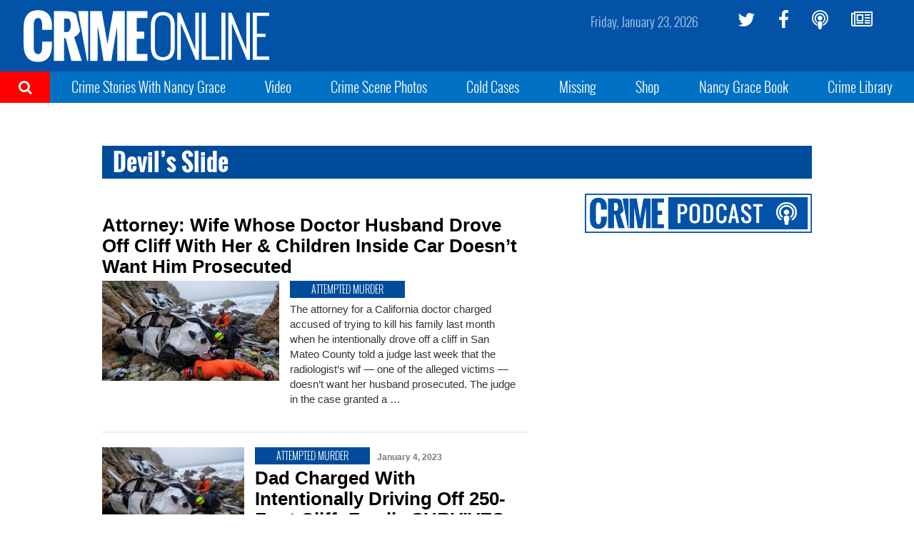

--- FILE ---
content_type: text/html; charset=utf-8
request_url: https://www.google.com/recaptcha/api2/aframe
body_size: 266
content:
<!DOCTYPE HTML><html><head><meta http-equiv="content-type" content="text/html; charset=UTF-8"></head><body><script nonce="h9e9NcSnS6UI1hZn7CvyKQ">/** Anti-fraud and anti-abuse applications only. See google.com/recaptcha */ try{var clients={'sodar':'https://pagead2.googlesyndication.com/pagead/sodar?'};window.addEventListener("message",function(a){try{if(a.source===window.parent){var b=JSON.parse(a.data);var c=clients[b['id']];if(c){var d=document.createElement('img');d.src=c+b['params']+'&rc='+(localStorage.getItem("rc::a")?sessionStorage.getItem("rc::b"):"");window.document.body.appendChild(d);sessionStorage.setItem("rc::e",parseInt(sessionStorage.getItem("rc::e")||0)+1);localStorage.setItem("rc::h",'1769150126644');}}}catch(b){}});window.parent.postMessage("_grecaptcha_ready", "*");}catch(b){}</script></body></html>

--- FILE ---
content_type: text/plain;charset=UTF-8
request_url: https://c.pub.network/v2/c
body_size: -265
content:
d8661534-bd8f-49b4-8e86-4b14c61c5016

--- FILE ---
content_type: text/plain;charset=UTF-8
request_url: https://c.pub.network/v2/c
body_size: -113
content:
40846e4f-4f1f-475a-911a-339d732c0972